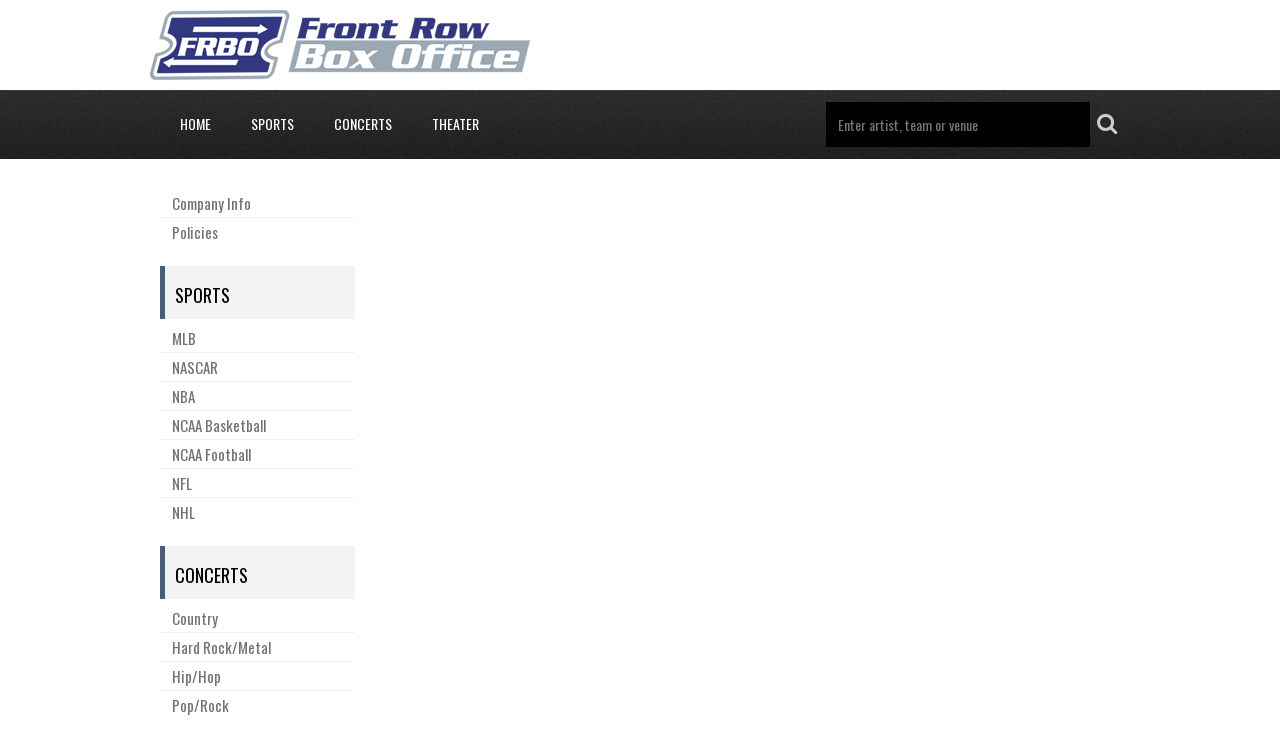

--- FILE ---
content_type: text/html;charset=UTF-8
request_url: https://www.frontrowboxoffice.com/results-general?kwds=Paul+McCartney
body_size: 2739
content:
<!DOCTYPE html>
<html>
<head>
<meta name="viewport" content="width=device-width,initial-scale=1">
<link href="/font-awesome/css/font-awesome.min.css" rel="stylesheet">
<link rel="stylesheet" type="text/css"
	href="/themes-min/common/common.min.css" />
<link rel="stylesheet" type="text/css" href="/themes-min/3/c7.min.css" />
<script>
	var contextPath = "";
</script>
<!-- Google Analytics -->
	<script>
		(function(i,s,o,g,r,a,m){i['GoogleAnalyticsObject']=r;i[r]=i[r]||function(){
					(i[r].q=i[r].q||[]).push(arguments)},i[r].l=1*new Date();a=s.createElement(o),
				m=s.getElementsByTagName(o)[0];a.async=1;a.src=g;m.parentNode.insertBefore(a,m)
		})(window,document,'script','//www.google-analytics.com/analytics.js','ga');

		ga('create', 'UA-1428419-17', 'auto');
		ga('send', 'pageview');
	</script>
	<!-- End Google Analytics -->
<script src="https://ajax.googleapis.com/ajax/libs/jquery/1.12.0/jquery.min.js"></script>
<link rel="stylesheet" type="text/css"
	  href="//ajax.googleapis.com/ajax/libs/jqueryui/1.12.0/themes/smoothness/jquery-ui.css" />
<script
		src="//ajax.googleapis.com/ajax/libs/jqueryui/1.12.0/jquery-ui.min.js"></script>
<script type="text/javascript" src="/scripts/jquery.autocomplete.min.js"></script>
<script type="text/javascript" src="/1769416343/scripts/appUtil.js"></script>
<script type="text/javascript" src="/scripts/languageUtil.js"></script>
<script type="text/javascript" src="/scripts/suggestions.js"></script>
		<script type="text/javascript" src="/scripts/search.js"></script>
	<title>Paul McCartney VIP Front Row Ticket Packages</title>
	<meta name="description" content="Paul McCartney" />
	<meta name="keywords" content="" />
	<script type="text/javascript" src="/1769416343/scripts/main.js"></script>
<link rel="stylesheet" href="https://s3.amazonaws.com/templatescripts/byTeam.css">
<script type="text/javascript">
var tn_query = window.location.search.replace('?','&') +"&";
var tn_ppc_src_start = tn_query.indexOf("&ppcsrc=") + 8;
if(tn_ppc_src_start  != 7)
{
        var tn_ppc_src =tn_query.substring(tn_ppc_src_start, tn_query.indexOf('&',tn_ppc_src_start)).replace(/;/g,'');
        var tn_expDate = new Date();
        tn_expDate.setDate(tn_expDate.getDate()+1);
        document.cookie = "tn_ppc_src="+tn_ppc_src +"; expires="+tn_expDate.toGMTString()+"; path=/";
}
</script>

<!-- Piwik -->
<script type="text/javascript">
  var _paq = _paq || [];
  _paq.push(["setDocumentTitle", document.domain + "/" + document.title]);
  _paq.push(["setCookieDomain", "*.frontrowboxoffice.com"]);
  _paq.push(["setDomains", ["*.frontrowboxoffice.com"]]);
  _paq.push(['trackPageView']);
  _paq.push(['enableLinkTracking']);
  (function() {
    var u="//outstats.com/piwik/";
    _paq.push(['setTrackerUrl', u+'piwik.php']);
    _paq.push(['setSiteId', 34]);
    var d=document, g=d.createElement('script'), s=d.getElementsByTagName('script')[0];
    g.type='text/javascript'; g.async=true; g.defer=true; g.src=u+'piwik.js'; s.parentNode.insertBefore(g,s);
  })();
</script>
<noscript><p><img src="//outstats.com/piwik/piwik.php?idsite=34" style="border:0;" alt="" /></p></noscript>
<!-- End Piwik Code -->
<script type="text/javascript"
	src="/scripts/resultsUtil.js"></script>
<script type="text/javascript"
	src="/scripts/results.js"></script>
</head>
<body>
	<div id="container">
		<div id="header-wrap" style="background-color: #FFFFFF">
	<div id="header">
            <img src="https://s3.amazonaws.com/ticketportal/p/headers/large/1683.png"
                         alt="www.frontrowboxoffice.com">
                </div>
    <div id="smallHeader">
            <img src="https://s3.amazonaws.com/ticketportal/p/headers/small/1683.png">
                </div>
    <input type="hidden" id="ipaddress" value="3.139.238.207"/>
<input type="hidden" id="latitude" value="39.9625">
<input type="hidden" id="longitude" value="-83.0061">
<input type="hidden" id="language" value="en">

<input type="hidden" id="ticketSuggestUrl" value="https://suggester.showsearcher.com/get-suggestions">
<input type="hidden" id="ticketSuggestUrlToken" value="eyJhbGciOiJIUzI1NiJ9.eyJpZCI6ICJUSUNLRVRfU0VSVklDRVMiLCAic2lnbmVkIjogIjE3NzAwMzA3ODEifQ.N2a9D6jpN8H9-576MElFQG0AFcIbzVptcLl06aMjXKg">
<input type="hidden" id="ticketSuggestNoCities" value="true">
<div id="top-nav-wrap">
		<div id="top-nav" class="cf">
			<div id="navToggle">
				<i class="fa fa-reorder"></i>
			</div>
			<div id="responsiveNav" class="bottom-shadow">
				<a class="responsive-nav-link" href="/">Home</a> <a
					class="responsive-nav-link" href="/sports">Sports</a>
				<a class="responsive-nav-link" href="/concerts">Concerts</a>
				<a class="responsive-nav-link" href="/theater">Theater</a>
			</div>
			<div id="top-nav-links">
				<ul class="unstyled-list">
					<li class="first"><a
						
						href="/">Home</a></li>
					<li><a
						
						href="/sports">Sports</a></li>
					<li><a
						
						href="/concerts">Concerts</a></li>
					<li class="last"><a
						
						href="/theater">Theater</a></li>
				</ul>
			</div>
			<div id="top-nav-search">
				<form id="searchForm" action="/results-general">
					<div id="search-box">
						<input type="text" id="searchInput" class="kwds" name="kwds"
							   placeholder="Enter artist, team or venue" autocomplete="off">
						<div id="searchResults"></div>
						<button type="submit">
							<i class="fa fa-search"></i>
						</button>
					</div>
					<div style="clear: both"></div>
				</form>
			</div>
		</div>
	</div>
</div>

<div id="eventListBar" class="top-shadow">
			<a href="#" id="eventSort" class="ticketListLink"
				style="padding-left: 8px"><i class='fa fa-sort'></i>&nbsp;Event
			</a><a href="#" id="venueSort" class="ticketListLink"
				style="padding: 0px 8px"><i class='fa fa-sort'></i>&nbsp;Venue
			</a><a style="padding: 0px 8px" href="#" id="dateSort"
				class="ticketListLink" style="padding: 0px 8px"><i
				class='fa fa-sort'></i>&nbsp;Date
			</a>
		</div>
		<div id="wrap" class="cf">
			<div id="side-nav">
	<div id="social-icons">
		</div>
	<div id="custom-links">
		<ul class="unstyled-list">
			<li><a href="/company-info">Company Info</a></li>
			<li><a href="/policies">Policies</a></li>
		</ul>
	</div>
	<div class="category-links">
			<ul class="unstyled-list">
				<li class="category-links-title"><a
						href="/sports">Sports</a></li>
				<li><a
								href="/category/mlb">
								MLB</a></li>
					<li><a
								href="/category/nascar">
								NASCAR</a></li>
					<li><a
								href="/category/nba">
								NBA</a></li>
					<li><a
								href="/category/ncaa-basketball">
								NCAA Basketball</a></li>
					<li><a
								href="/category/ncaa-football">
								NCAA Football</a></li>
					<li><a
								href="/category/nfl">
								NFL</a></li>
					<li><a
								href="/category/nhl">
								NHL</a></li>
					</ul>
		</div>
		<div class="category-links">
			<ul class="unstyled-list">
				<li class="category-links-title"><a
						href="/concerts">Concerts</a></li>
				<li><a
								href="/category/country">
								Country</a></li>
					<li><a
								href="/category/hardrock">
								Hard Rock/Metal</a></li>
					<li><a
								href="/category/hip-hop">
								Hip/Hop</a></li>
					<li><a
								href="/category/pop">
								Pop/Rock</a></li>
					</ul>
		</div>
		<div class="category-links">
			<ul class="unstyled-list">
				<li class="category-links-title"><a
						href="/theater">Theater</a></li>
				<li><a
								href="/category/broadway">
								Broadway</a></li>
					<li><a
								href="/category/musicals">
								Musicals</a></li>
					</ul>
		</div>
	</div>
<div id="content">
				<div id="loadingDiv">
					<i class="fa fa-cog fa-spin"></i>
				</div>
				<script type='text/javascript' src='https://tickettransaction.com/?https=true&bid=3498&sitenumber=4&tid=301&disableSingleEventRedirect=true&kwds=Paul+McCartney'></script><script type='text/javascript'>resultsUtil.init();</script></div>
		</div>
		<div id="bottomAd">
		<script type="text/javascript"><!--
		google_ad_client = "ca-pub-4500724106740433";
		/* 2PL_728x90_BTF */
		google_ad_slot = "4238509256";
		google_ad_width = 728;
		google_ad_height = 90;
		//-->
		</script>
		<script type="text/javascript"
				src="//pagead2.googlesyndication.com/pagead/show_ads.js">
		</script>
	</div>
<div id="footer-wrap">
		<div id="footer" class="cf">
			<div class="footer-links">
				<ul class="unstyled-list">
					<li><a href="/">Home</a></li>
					<li><a href="/sports">Sports</a></li>
					<li><a href="/concerts">Concerts</a></li>
					<li><a href="/theater">Theater</a></li>
					<li><a target="_blank" href="http://ticketsummit.com">Ticket Summit</a></li>
						<li><a target="_blank" href="http://www.ticketnews.com">Ticket News</a></li>
						<li><a target="_blank" href="http://www.rcncapital.com">RCN Capital</a></li>
						<li><a target="_blank" href="http://www.tnprivatelabel.com">Private Label</a></li>
					<li><a target="_blank" href="https://www.ticketnetwork.com/sell-tickets">Sell Tickets</a></li>
					<li><a href="https://mtt.tickettransaction.com/">My Order</a></li>
					<li><a href="/html-sitemap">Sitemap</a></li>
				</ul>
			</div>
			<div class="footer-links footer-social-links">
				<ul class="unstyled-list">
					</ul>
			</div>
			<div id="copyright">&copy; 2026 All rights reserved</div>
		</div>
	</div>
</div>
<script defer src="https://static.cloudflareinsights.com/beacon.min.js/vcd15cbe7772f49c399c6a5babf22c1241717689176015" integrity="sha512-ZpsOmlRQV6y907TI0dKBHq9Md29nnaEIPlkf84rnaERnq6zvWvPUqr2ft8M1aS28oN72PdrCzSjY4U6VaAw1EQ==" data-cf-beacon='{"version":"2024.11.0","token":"7e13bddbae13487d8b8b2b4590245585","r":1,"server_timing":{"name":{"cfCacheStatus":true,"cfEdge":true,"cfExtPri":true,"cfL4":true,"cfOrigin":true,"cfSpeedBrain":true},"location_startswith":null}}' crossorigin="anonymous"></script>
</body>
</html>

--- FILE ---
content_type: text/html; charset=utf-8
request_url: https://www.google.com/recaptcha/api2/aframe
body_size: 256
content:
<!DOCTYPE HTML><html><head><meta http-equiv="content-type" content="text/html; charset=UTF-8"></head><body><script nonce="NotIfiWvALLOdbnSWxaMMA">/** Anti-fraud and anti-abuse applications only. See google.com/recaptcha */ try{var clients={'sodar':'https://pagead2.googlesyndication.com/pagead/sodar?'};window.addEventListener("message",function(a){try{if(a.source===window.parent){var b=JSON.parse(a.data);var c=clients[b['id']];if(c){var d=document.createElement('img');d.src=c+b['params']+'&rc='+(localStorage.getItem("rc::a")?sessionStorage.getItem("rc::b"):"");window.document.body.appendChild(d);sessionStorage.setItem("rc::e",parseInt(sessionStorage.getItem("rc::e")||0)+1);localStorage.setItem("rc::h",'1770030783134');}}}catch(b){}});window.parent.postMessage("_grecaptcha_ready", "*");}catch(b){}</script></body></html>

--- FILE ---
content_type: application/javascript;charset=UTF-8
request_url: https://www.frontrowboxoffice.com/scripts/suggestions.js
body_size: 700
content:
var suggestions = {
	suggesterUrl: "",
	suggesterUrlToken: "",
	suggesterNoCities: "",
	searchResults: {},
	baseUrl: "/results-general?kwds=",
	query: "",
	send: function () {
		var url = suggestions.suggesterUrl + "?t=" + suggestions.suggesterUrlToken +
			"&query=" + encodeURIComponent(suggestions.query) + "&callback=suggestions.receive";
		var head = document.head;
		var script = document.createElement("script");
		script.setAttribute("src", url);
		head.appendChild(script);
		head.removeChild(script);
	},
	receive: function (data) {
		var resultsHtml = suggestions.createResultsHtml(data);
		if (resultsHtml !== "") {
			suggestions.searchResults.innerHTML = resultsHtml;
			suggestions.searchResults.style.display = "block";
		} else {
			suggestions.searchResults.style.display = "none";
		}
	},

	createResultsHtml: function (data) {
		var html = "";
		var i, url;
		if (data.performers.length > 0) {
			html = '<div class="search-result-title">PERFORMERS</div>';
			for (i = 0; i < data.performers.length; i++) {
				url = suggestions.baseUrl + encodeURIComponent(data.performers[i].text) +
					"&data=p-" + data.performers[i].data;
				html += '<a class="search-result-item" href="' + url + '">' + data.performers[i].text + '</a>';
			}
		}
		if (data.cities.length > 0 && suggestions.suggesterNoCities !== "true") {
			html += '<div class="search-result-title">CITIES</div>';
			for (i = 0; i < data.cities.length; i++) {
				url = suggestions.baseUrl + encodeURIComponent(data.cities[i].text.replace(",", "")) +
					"&data=c-" + data.cities[i].data;
				html += '<a class="search-result-item" href="' + url + '">' + data.cities[i].text + '</a>';
			}
		}
		if (data.events && data.events.length > 0) {
			html += '<div class="search-result-title">EVENTS</div>';
			for (i = 0; i < data.events.length; i++) {
				var info = data.events[i].data;
				var id = info.substr(0, info.indexOf("|"));
				var date = info.substr(info.indexOf("|") + 1);
				url = "/results-ticket?evtid=" + id + "&event=" + encodeURIComponent(data.events[i].text);
				html += '<a class="search-result-item" href="' + url + '">'
					+ date + ' - ' + data.events[i].text + '</a>';
			}
		}
		if (data.venues.length > 0) {
			html += '<div class="search-result-title">VENUES</div>';
			for (i = 0; i < data.venues.length; i++) {
				url = suggestions.baseUrl + encodeURIComponent(data.venues[i].text) +
					"&data=v-" + data.venues[i].data;
				html += '<a class="search-result-item" href="' + url + '">' + data.venues[i].text + '</a>';
			}
		}
		return html;
	}
};

--- FILE ---
content_type: application/javascript;charset=UTF-8
request_url: https://www.frontrowboxoffice.com/scripts/resultsUtil.js
body_size: 934
content:
var resultsUtil = {
	init: function () {
		var $eventsDisplay = $("#eventsDisplay");
		if (!$eventsDisplay.find(".tn_results").length) {
			$eventsDisplay.find(".tn_results_header_text").show();
			$("#localEventsContainer").hide();
			var $headerText = $("td.tn_results_header_text");
			if ($headerText.text() === "No events matched your search for .") {
				$headerText.text("There are currently no events.");
			}
			$("#loadingDiv").hide();
		} else {
			resultsUtil.addSchemaTags();
			if ($("#localEvents").length) {
				resultsUtil.showLocalEvents();
			} else {
				$("#loadingDiv").hide();
			}
		}
	},
	venueIds: [],
	showLocalEvents: function () {
		locationUtil.latitude = $("#latitude").val();
		locationUtil.longitude = $("#longitude").val();
		locationUtil.locationChanged = resultsUtil.getLocalVenues;
		if (locationUtil.latitude !== "0" && locationUtil.longitude !== "0") {
			resultsUtil.getLocalVenues();
		} else {
			$("#loadingDiv").hide();
		}
	},
	getLocalVenues: function () {
		var url = "/data/get-local-venues";
		if ($("base").length) {
			url = location.protocol + '//' + location.hostname + "/data/get-local-venues";
		}
		if (resultsUtil.venueIds.length == 0) {
			$('.tn_results:not(.local_results) .tn_results_venue_text a').each(function () {
				var href = $(this).attr("href");
				var length = href.indexOf("&vname") - 20;
				var venueId = href.substr(20, length);
				$(this).parent().parent().attr("venid", venueId);
				if ($.inArray(venueId, resultsUtil.venueIds) == -1) resultsUtil.venueIds.push(venueId);
			});
		}
		var json = {};
		json.latitude = locationUtil.latitude;
		json.longitude = locationUtil.longitude;
		json.venueIds = resultsUtil.venueIds;
		$.ajax({
			dataType: "json",
			url: url,
			data: {
				json: JSON.stringify(json)
			},
			success: function (localVenues) {
				$tbody = $("#localEvents tbody");
				$tbody.html("");
				if (localVenues.length > 0) {
					$("[venid]").each(function (index) {
						if ($.inArray($(this).attr('venid'), localVenues) > -1) {
							$(this).clone().appendTo($tbody);
						}
					});
					$("tr.tn_results_colhead").clone().prependTo($tbody);
					$tbody.find("tr:odd").removeClass("tn_results_alternate_row").addClass("tn_results_standard_row");
					$tbody.find("tr:even").removeClass("tn_results_standard_row").addClass("tn_results_alternate_row");
					$("#locationNoEvents").hide();
					$("#localEvents").show();
				} else {
					$("#localEvents").hide();
					$("#locationNoEvents").show();
				}
				$("#loadingDiv").hide();
			}
		});
	},

	addSchemaTags: function () {
		var $eventRows = $(".tn_results_standard_row, .tn_results_alternate_row");
		$eventRows.attr("itemscope", "").attr("itemtype", "http://schema.org/Event");
		$eventRows.find(".tn_results_event_text").attr("itemprop", "name");
		var $venueCell = $eventRows.find(".tn_results_venue_text");
		$venueCell.attr("itemprop", "location").attr("itemscope", "").attr("itemtype", "http://schema.org/Place");
		$venueCell.find("a").wrapInner("<span itemprop='name'></span>");
		$eventRows.find(".tn_results_date_text").attr("itemprop", "startDate");
		$eventRows.find(".tn_results_location_text").attr("itemprop", "address");
		$eventRows.find(".tn_results_tickets_text a").attr("itemprop", "url");
	}
};

--- FILE ---
content_type: text/plain
request_url: https://www.google-analytics.com/j/collect?v=1&_v=j102&a=1337907745&t=pageview&_s=1&dl=https%3A%2F%2Fwww.frontrowboxoffice.com%2Fresults-general%3Fkwds%3DPaul%2BMcCartney&ul=en-us%40posix&dt=Paul%20McCartney%20VIP%20Front%20Row%20Ticket%20Packages&sr=1280x720&vp=1280x720&_u=IEBAAEABAAAAACAAI~&jid=1842072699&gjid=927163690&cid=1247467758.1770030782&tid=UA-1428419-17&_gid=353861822.1770030782&_r=1&_slc=1&z=1467295449
body_size: -453
content:
2,cG-V0XGYB2GQP